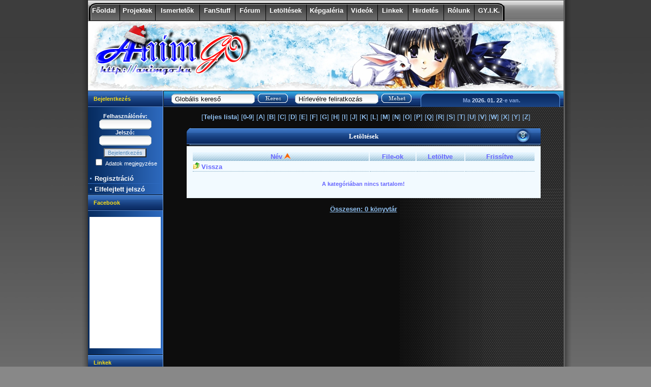

--- FILE ---
content_type: text/html; charset=UTF-8
request_url: https://animgo.hu/?inc=ag_ma&ker=Q
body_size: 5219
content:
<!DOCTYPE html PUBLIC "-//W3C//DTD XHTML 1.0 Transitional//EN"
   "http://www.w3.org/TR/xhtml1/DTD/xhtml1-transitional.dtd">


<html xmlns="http://www.w3.org/1999/xhtml">
<head>
<title>AnimGO /Letöltések - Magyar feliratok (AnimGO) - Q/ - Anime feliratok, Anime ismertetők, Manga ismertetők, Anime Magyar feliratok, Anime Angol feliratok, Videók, AMV, Fanart, Cosplay</title>
	<link rel="stylesheet" type="text/css" href="style.css" />
		<meta http-equiv="content-type" content="text/html; charset=UTF-8" />
                <meta name="description" content="Az AnimGO oldalon megtalálsz mindent ami a Magyarországon is nagyon kedvelt Anime Japán Animációs sorozathoz kapcsolódik, megtalálhatóak itt magyar és angolnyelvű feliratok, ismertetők, anime képek. Regisztrálást követően a fórumban te is elmondhatod véleményedet a közkedvelt sorozattal kapcsolatban illetve megismerkedhetsz olyanokkal akik hozzád hasonlóan szeretik ezt az animációt. Az oldal folyamatosan frissül és tartalma egyre növekszik, köszönhető ez a regiszrált tagoknak, akik a saját maguk által elkészített magyar és angol nyelvű feliratok, magyar anime ismertetők szabadon felhasználható közzétételével segítséget nyújtanak a sorozat kedvelői számára. Az AnimGo oldalon a tagok által készített feliratok, ismertetők a feltöltést követően azonnal megjelennek! Az oldal szerkesztői folyamatosan törekednek arra, hogy minél több közkedvelt szolgáltatást tegyenek elérhetővé az oldal regisztrált tagjai számára, a folyamatos ellenőrzés biztositja, hogy jó minősségű, tartalmas és megbizható magyar és angolnyelvű feliratok, anime ismertetők és képek legyenek elérhetőek az oldalon. Ha te is szeretnéd mások által is elérhetővé tenni a saját magad által elkészitett magyar és angol felirataidat, magyar anime ismertetőidet és szeretnél megismerkedni a sorozat kedvelőivel, akkor regisztrálj és használd ki az AnimGO által nyújtott lehetősségeket. anime feliratok, anime ismertetők, feliratok, anime linkek, animeképek, animefeliratok, ismertetők, anime letöltés, ending download, anime magyar feliratok, linkek, animemagyarfeliratok, anime angol feliratok, animeangolfeliratok, anime angolfeliratok, anime képek, képek, animeismertetők, anime magyarfeliratok, animelinkek" />
                <meta name="keywords" content="anime feliratok,anime ismertetők,manga,manga ismertetők,mangaismertetők,feliratok,anime linkek,letöltés,animeképek,ending letöltés,animefeliratok,
						ismertetők,ending download,anime magyar feliratok,linkek,animemagyarfeliratok,anime angol feliratok,
						animeangolfeliratok,anime angolfeliratok,anime képek,képek,animeismertetők,
						anime magyarfeliratok,animelinkek" />
		<meta name="copyright" content="Norbee" />


		<meta http-equiv='Content-Encoding' content='gzip' />
		<meta http-equiv='Content-Style-Type' content='text/css' />
		<meta http-equiv='Content-Script-Type' content='text/javascript' />
		<meta http-equiv='expires' content='Fri, 23 Jan 2026 22:49:44 GMT' />
		<meta http-equiv='cache-control' content='public' />
		<meta http-equiv='etag' content='66b606df23ec907c3c8c93c89069bfeb' />



		<meta name="distribution" content="global" />
		<meta http-equiv="Content-Language" content="hu" />
		<meta name="rating" content="general" />
 		<link rel='shortcut icon' href='03.ico' />
		<link href='rss_hir.php' type='application/rss+xml' rel='alternate' title='AnimGO Hírek RSS' />
		<link href='rss_felirat.php' type='application/rss+xml' rel='alternate' title='AnimGO Felirat RSS' />
		<link href='rss_ism.php' type='application/rss+xml' rel='alternate' title='AnimGO Ismertető RSS' />

		<link href="css/menu.css" rel="stylesheet" type="text/css" />
		<script type="text/javascript" src="js/menucontents.js"></script>
		<script type="text/javascript" src="js/anylinkmenu.js"></script>
		<script type="text/javascript">
			anylinkmenu.init("menuanchorclass")
		</script>

		<script type="text/javascript" src="js/balloon.js"></script>
  		<script type="text/javascript" src="js/animatedcollapse.js"></script>
				<link href="css/search.css" rel="stylesheet" type="text/css" />
				<link rel="stylesheet" type="text/css" href="css/loading.css" />

<script type="text/javascript">
var gaJsHost = (("https:" == document.location.protocol) ? "https://ssl." : "http://www.");
document.write(unescape("%3Cscript src='" + gaJsHost + "google-analytics.com/ga.js' type='text/javascript'%3E%3C/script%3E"));
</script>
<script type="text/javascript">
var pageTracker = _gat._getTracker("UA-3344216-1");
pageTracker._initData();
pageTracker._trackPageview();

function clearText(thefield)
  {
    if (thefield.defaultValue == thefield.value)
      thefield.value = ""
  }
</script>
</head>

<body>
<!--
  <div id="loading-mask"></div>
  <div id="loading">
    <div class="loading-indicator"><table><tr><td><img src="img/loading.gif" style="width:30px;height:30px;" alt="" /></td><td>&#160;Betöltés folyamatban...<br />&#160;Kérem várjon!</td></tr></table></div>
  </div>
-->
<script type="text/javascript" src="js/loading.js"></script>
  <script type="text/javascript" src="js/wz_tooltip.js"></script>
<div id="wrapper">
<div id="shadow_left">
<div id="shadow_right">
	<div id="navbar">
		<table border="0" cellpadding="0" cellspacing="0">
		<tr>
		<td style='background: url(images/menu_bal.gif); width:60px; height:42px;' valign='middle' align='center'><a href="https://animgo.hu" class="menu">Főoldal</a></td>
		<td style='background: url(images/menu_koz.gif); width:70px; height:42px;' valign='middle' align='center'><a href="index.php?inc=project" class="menu">Projektek</a></td>
		<td style='background: url(images/menu_koz.gif); width:87px;' height='42' valign="middle" align="center"><a class="menuanchorclass menu" rel="menu_ismerteto_k" style="cursor : pointer;">Ismertetők</a></td>
		<td style='background: url(images/menu_koz.gif); width:70px; height:42px;' valign='middle' align='center'><a class="menuanchorclass menu" rel="menu_fanstuff_k" style="cursor : pointer;">FanStuff</a></td>
		<td style='background: url(images/menu_koz.gif); width:60px; height:42px;' valign='middle' align='center'><a href="index.php?reg=forum" class="menu">Fórum</a></td>
		<td style='background: url(images/menu_koz.gif); width:80px; height:42px;' valign='middle' align='center'><a href="index.php?inc=letolt" class="menu">Letöltések</a></td>
		<td style='background: url(images/menu_koz.gif); width:80px; height:42px;' valign='middle' align='center'><a href="index.php?inc=galery" class="menu">Képgaléria</a></td>
		<td style='background: url(images/menu_koz.gif); width:60px; height:42px;' valign='middle' align='center'><a href="index.php?inc=video" class="menu">Videók</a></td>
		<td style='background: url(images/menu_koz.gif); width:60px; height:42px;' valign='middle' align='center'><a href="index.php?inc=banner" class="menu">Linkek</a></td>
		<td style='background: url(images/menu_koz.gif); width:70px; height:42px;' valign='middle'  align='center'><a href="index.php?inc=hirdetes" class="menu">Hirdetés</a></td>
		<td style='background: url(images/menu_koz.gif); width:60px; height:42px;' valign='middle' align='center'><a href="index.php?inc=rolunk" class="menu">Rólunk</a></td>
		<td style='background: url(images/menu_jobb.gif); width:60px; height:42px;' valign='middle' align='center'><a href="index.php?inc=gyik" class="menu">GY.I.K.</a></td>
		</tr>
		</table>
	  </div>
				<img src='img/logo_tel.jpg' width='935' height='136' alt='AnimGO logo' />
<table border="0" cellpadding="0" cellspacing="0"><tr><td valign="top">
	<div id="sidebar">
		<div class="bej"><font style="font-size: 11px;"><b>Bejelentkezés</b></font></div><center><br />
		<form action='https://animgo.hu/reg_ell.php' method='post' name='bejelentkezes'>
			<font color="white" style="font-size: 8pt;"><b>Felhasználónév:</b></font><br />
					<table border="0" cellpadding="0" cellspacing="0" align="center">
					<tr>
					<td valign='top' style='height: 20px'>
						<img src='img/tb2-left.png' class="ker" alt='' />
					</td>
					<td valign='top' style='height: 20px'>
						<input name="login_name" type="text" style="border:0px;" size='10' class="form" />
					</td>
					<td valign='top' style='height: 20px'>
						<img src='img/tb2-right.png' class="ker" alt='' />
					</td>
					</tr>
					</table>
			          <font color="white" style="font-size: 8pt;"><b>Jelszó:</b></font><br />
					<table border="0" cellpadding="0" cellspacing="0" align="center">
					<tr>
					<td valign='top' style='height: 20px'>
						<img src='img/tb2-left.png' class="ker" alt='' />
					</td>
					<td valign='top' style='height: 20px'>
						<input name="login_password" type="password" style="border:0px;" size='10' class="form" />
					</td>
					<td valign='top' style='height: 20px'>
						<img src='img/tb2-right.png' class="ker" alt='' />
					</td>
					</tr>
					</table>
			<input type='hidden' name='tovabb' value='/?inc=ag_ma&amp;ker=Q' />
			  <input type='submit' value='Bejelentkezés' class='button'
			    style='margin-top:5px' /><br />
			<input type="checkbox" name="val" /> <font style='font-size:8pt' color='white'>Adatok megjegyzése</font>
		</form></center><br />
		<a href="index.php?inc=reg" class="mas">Regisztráció</a>
		<a href="index.php?inc=elf" class="mas">Elfelejtett jelszó </a>
		<div class="bej"><font style="font-size: 11px; color: #f7db16"><b>Facebook</b></font></div>
								<center><br />

                <div style='background-color:white;width:140px;'>
                  <iframe src="//www.facebook.com/plugins/likebox.php?href=http%3A%2F%2Fwww.facebook.com%2F%3Fref%3Dhome%23%21%2Fpages%2FAnimGO%2F223186847711944&amp;width=140&amp;height=258&amp;show_faces=true&amp;colorscheme=light&amp;stream=false&amp;show_border=false&amp;header=false" scrolling="no" frameborder="0" style="border:none; overflow:hidden; width:140px; height:258px;" allowTransparency="true"></iframe>
                </div>

								</center><br/>
		<div class="bej"><font style="font-size: 11px; color: #f7db16"><b>Linkek</b></font></div><center>
								<br />
								<a href="http://onlinelevel.hu/" target="_blank" title="Onlinelevél.hu - A hírlevél küldő rendszer!"><img src="http://onlinelevel.hu/images/88x31.jpg" border="0" alt="Onlinelevél.hu - A hírlevél küldő rendszer!" width="88" /></a>
								<br />
								<a href="http://animeszerepjatek.hu/" target="_blank" title="Animeszerepjáték.hu"><img src="img/animeszerepjatek.gif" border="0" alt="Animeszerejáték.hu" width="88" /></a>
								<br />
								<a href="http://cosplayerexpo.hu/" target="_blank" title="Cosplayer Expo"><img src="img/banner/cosplayerexpo2.jpg" border="0" alt="Cosplayer Expo" width="88" height="31" /></a>
								<br />
								<a href="http://www.holdfenyteam.hu/" target="_blank" title="HoldfényTeam"><img src="img/banner/holdfeny.png" border="0" alt="HoldfényTeam" width="88" height="31" /></a>
								<br />
								<a href="https://noreszweb.hu/" target="_blank" title="Noresz Web">
								<img src="img/banner/noresz.png" alt="Noresz Web" border="0" width="88" height="31" />
								</a>
								<br />
								<a href="http://www.japanguru.hu/" target="_blank" title=".::Japánguru::.">
								<img src="img/banner/japanguru_logo_88.jpg" alt=".::Japánguru::." border="0" width="88" height="31" />
								</a>
								<br />
								<a href="http://www.jportal.hu" target="_blank" title="jPortál.hu">
								<img src="img/banner/jportal-mini-banner.png" alt="jPortál.hu" border="0" width="88" height="31" />
								</a>
								<br />
								<a href="http://www.yuyuka.gportal.hu" target="_blank" title="YuYuka">
								<img src="img/banner/button558kesz.jpg" alt="YuYuka" border="0" width="88" height="31" />
								</a>
								<br />
								<a href="http://norbees.animgo.hu" target="_blank" title="OLCSÓ, gyors, és megbízható honlapszerkesztés. Mely a megbízó minden igényét kielégíti. Tárhely, és Domain regisztráció helyben!"><img src="http://norbees.animgo.hu/webdesign.gif" border="0" alt="OLCSÓ, gyors, és megbízható honlapszerkesztés. Mely a megbízó minden igényét kielégíti. Tárhely, és Domain regisztráció helyben!" /></a>
								</center><br />
			</div>
			<!-- sidebar--></td><td valign='top' style='background: #0d0d0d url(images/fp_article_back.gif) repeat-y 464px;'>
	<div id="main">
		<div class="blue_bar">
			<table border="0" cellpadding="0" cellspacing="0" width="770" style='margin-left:15px'>
			<tr>
			<td align="left" valign='middle'>
				 <form action='search.php' method='post' class='bong'>
					<table border="0" cellpadding="0" cellspacing="0"><tr>
					<td valign="top">
						<img src="img/tb2-left.png" class="ker" alt="" />
					</td>
					<td valign="top">
						<input name="search" value='Globális kereső' onfocus="clearText(this)" type="text" style="width:150px; border:0px;" class="form" />
						<input type='hidden' name='tovabb' value='/?inc=ag_ma&amp;ker=Q' />
					</td>
					<td valign="top">
						<img src="img/tb2-right.png" class="ker" alt="" />
					</td>
					<td align="center" valign='middle'>
					 &nbsp;&nbsp;<input type='image' value='submit' src='img/keress.gif' class='button' name='keres' />
					</td></tr>
					</table>
				</form>
			</td>
			<td align="center" valign='middle'>
				<script type='text/javascript' src='https://animgo.hu/js/feliratkoz.js'></script>
				<form action='http://onlinelevel.hu/feliratkoz.php?g=a87ff679a2f3e71d9181a67b7542122c' method='post' onsubmit='return vizsgal();' class='bong'>
					<table border="0" cellpadding="0" cellspacing="0"><tr>
					<td valign="top" height='20'>
						<img src="img/tb2-left.png" class="ker" alt="" />
					</td>
					<td valign="top" height='20'>
						<input name="email" value='Hírlevélre feliratkozás' onfocus="clearText(this)" type="text" style="width:150px; border:0px;" class="form" id='h_email' />
					</td>
					<td valign="top" height='20'>
						<img src="img/tb2-right.png" class="ker" alt="" />
					</td>
					<td align="center" valign='middle' height='20'>
					 &nbsp;&nbsp;<input type='image' value='submit' src='img/hirlevel.gif' class='button' name='hirlevel' />
					</td></tr>
					</table>
				</form>
			</td>
			<td align="right" valign='top'>
			<div id="welcome_box">Ma <span class="date">2026. 01. 22</span>-e van.</div>
			</td></tr>
			</table>
		</div>
		<br />
<center>
&nbsp;&nbsp;<font style="font-family: Arial; font-size: 10pt;" color="#8fbfef">
			[<a href="?inc=ag_ma&amp;ker=ossz" class="letolt"><font color="#8fbfef">Teljes lista</font></a>]
			[<a href="?inc=ag_ma&amp;ker=other" class="letolt"><font color="#8fbfef">0-9</font></a>]
			[<a href="?inc=ag_ma&amp;ker=A" class="letolt"><font color="#8fbfef">A</font></a>]
			[<a href="?inc=ag_ma&amp;ker=B" class="letolt"><font color="#8fbfef">B</font></a>]
			[<a href="?inc=ag_ma&amp;ker=C" class="letolt"><font color="#8fbfef">C</font></a>]
			[<a href="?inc=ag_ma&amp;ker=D" class="letolt"><font color="#8fbfef">D</font></a>]
			[<a href="?inc=ag_ma&amp;ker=E" class="letolt"><font color="#8fbfef">E</font></a>]
			[<a href="?inc=ag_ma&amp;ker=F" class="letolt"><font color="#8fbfef">F</font></a>]
			[<a href="?inc=ag_ma&amp;ker=G" class="letolt"><font color="#8fbfef">G</font></a>]
			[<a href="?inc=ag_ma&amp;ker=H" class="letolt"><font color="#8fbfef">H</font></a>]
			[<a href="?inc=ag_ma&amp;ker=I" class="letolt"><font color="#8fbfef">I</font></a>]
			[<a href="?inc=ag_ma&amp;ker=J" class="letolt"><font color="#8fbfef">J</font></a>]
			[<a href="?inc=ag_ma&amp;ker=K" class="letolt"><font color="#8fbfef">K</font></a>]
			[<a href="?inc=ag_ma&amp;ker=L" class="letolt"><font color="#8fbfef">L</font></a>]
			[<a href="?inc=ag_ma&amp;ker=M" class="letolt"><font color="#8fbfef">M</font></a>]
			[<a href="?inc=ag_ma&amp;ker=N" class="letolt"><font color="#8fbfef">N</font></a>]
			[<a href="?inc=ag_ma&amp;ker=O" class="letolt"><font color="#8fbfef">O</font></a>]
			[<a href="?inc=ag_ma&amp;ker=P" class="letolt"><font color="#8fbfef">P</font></a>]
			[<a href="?inc=ag_ma&amp;ker=Q" class="letolt"><font color="#8fbfef">Q</font></a>]
			[<a href="?inc=ag_ma&amp;ker=R" class="letolt"><font color="#8fbfef">R</font></a>]
			[<a href="?inc=ag_ma&amp;ker=S" class="letolt"><font color="#8fbfef">S</font></a>]
			[<a href="?inc=ag_ma&amp;ker=T" class="letolt"><font color="#8fbfef">T</font></a>]
			[<a href="?inc=ag_ma&amp;ker=U" class="letolt"><font color="#8fbfef">U</font></a>]
			[<a href="?inc=ag_ma&amp;ker=V" class="letolt"><font color="#8fbfef">V</font></a>]
			[<a href="?inc=ag_ma&amp;ker=W" class="letolt"><font color="#8fbfef">W</font></a>]
			[<a href="?inc=ag_ma&amp;ker=X" class="letolt"><font color="#8fbfef">X</font></a>]
			[<a href="?inc=ag_ma&amp;ker=Y" class="letolt"><font color="#8fbfef">Y</font></a>]
			[<a href="?inc=ag_ma&amp;ker=Z" class="letolt"><font color="#8fbfef">Z</font></a>]</font>
	<br /><br />
<center>
<table align="center" width="700">
<tr>
<td style="background-image: url('images/700_3.gif');" height="32" align="center"><font style="font-family: Tahoma; font-size: 10pt;"><b>Letöltések</b></font></td>
</tr>
<tr>
<td valign="top" style="padding:10px;" bgcolor="#f2faff" align="left">
	<table align="center">
		<tr>
			<td width="410" align="center" style="background-image: url('img/table_head.jpg');">
				<a href='?inc=ag_ma&amp;ker=Q&amp;order=name&amp;rend=DESC' class='letolt'><font color="#6666ff" style="font-size: 10pt;"><b>Név <img src='img/a-z.png' alt='' title='Rendezés (A-Z)' border='0' /></b></font></a>
			</td>
			<td width="100" align="center" style="background-image: url('img/table_head.jpg');"><font color="#6666ff" style="font-size: 10pt;"><b>File-ok</b></font></td>
			<td width="100" align="center" style="background-image: url('img/table_head.jpg');"><font color="#6666ff" style="font-size: 10pt;"><b>Letöltve</b></font></td>
			<td width="150" align="center" style="background-image: url('img/table_head.jpg');">
				<a href='?inc=ag_ma&amp;ker=Q&amp;order=friss&amp;rend=ASC' class='letolt'><font color="#6666ff" style="font-size: 10pt;"><b>Frissítve </b></font></a>
			</td>
			
		</tr>
		<tr>
			<td style="border-bottom: 1px dotted #76a1bb;"><img src="img/vissza.png" alt="" /> <a href="?inc=letolt" class="letolt">Vissza</a>
			</td>
			<td style="border-bottom: 1px dotted #76a1bb;" valign="middle">&nbsp;</td>
			<td style="border-bottom: 1px dotted #76a1bb;" valign="middle">&nbsp;</td>
			<td style="border-bottom: 1px dotted #76a1bb;" valign="middle">&nbsp;</td>
					</tr>


		<tr>
			<td valign="middle">&nbsp;</td>
			<td valign="middle">&nbsp;</td>
			<td valign="middle">&nbsp;</td>
			<td valign="middle">&nbsp;</td>
					</tr>
	</table>
<center><font color='#6666ff' style='font-color: 14pt'><b>A kategóriában nincs tartalom!</b></font></center>	<br/>
		</td>
	</tr>
</table><br/>
<font color='#8fbfef' style='font-size: 10pt;'><b><u>Összesen: 0 könyvtár</u></b></font>
<br />
</center></center>
	      <!--
		  Middle vége
		  -->
	</div>
</td></tr></table>
	</div>
	<div id="footer">
		<div id="footer_left">&copy; Copyright 2007-2026. All rights Reserved.<br />Webdesign: <a href="http://norbees.animgo.hu" target="_blank">Norbee</a><br />
		Generálási idő: 0.013 ms</div>
		<div id="footer_right">
		</div>
	</div><!-- Footer -->
</div><!-- Shadow Right -->
</div><!-- Shadow Left -->

<br />
<div style="text-align: center;">
 <a href="http://jigsaw.w3.org/css-validator/" target='_blank'><img style="border:0;" src="images/w3c-css20.png" alt="Valid CSS!" /></a>&nbsp;
 <a href="http://validator.w3.org/check?uri=referer" target='_blank'><img style="border:0;" src="images/w3c-xhtml11.png" alt="Valid XHTML 1.1" /></a>&nbsp;
 <a target="_blank" href="http://pagerank.whysoft.hu"><img width="80" height="15" border="0" alt="PageRank Kereső optimalizálás" src="https://animgo.hu/page3.jpg" /></a>
<br /><br />
<a href="http://www.mystat.hu/query.php?id=67432" target="_blank"><script language="JavaScript" type="text/javascript" src="http://stat.mystat.hu/stat.php?h=1&amp;id=67432"></script></a><noscript><a href="http://www.mystat.hu/query.php?id=67432" target="_blank"><img src="http://stat.mystat.hu/collect.php?id=67432&amp;h=1" alt="mystat" border="0"></img></a></noscript>
</div>
</body>
</html>


--- FILE ---
content_type: text/css
request_url: https://animgo.hu/style.css
body_size: 1807
content:
/* CSS Document */

font {
font-family: tahoma, arial, sans-serif;
}

a.legordul {
font-family: tahoma, arial, sans-serif;
font-size: 10pt;
color: #6666ff;
text-decoration: none;
font-style: normal;
}

a.legordul.visited {
font-family: tahoma, arial, sans-serif;
font-size: 10pt;
color: #85aa28;
text-decoration: none;
font-style: normal;
}

a:hover.legordul {
text-decoration: underline;
font-style: normal;
}

a:hover.legordul.visited {
text-decoration: underline;
font-style: normal;
}

a.legordul_p {
font-family: tahoma, arial, sans-serif;
font-size: 10pt;
color: red;
text-decoration: none;
font-style: normal;
}

a.legordul_p.visited {
font-family: tahoma, arial, sans-serif;
font-size: 10pt;
color: red;
text-decoration: none;
font-style: normal;
}

a:hover.legordul_p {
text-decoration: underline;
font-style: normal;
}

a:hover.legordul_p.visited {
text-decoration: underline;
font-style: normal;
}

#dropmenudiv{
position:absolute;
border:1px solid white;
border-bottom-width: 0;
z-index:100;
}

#dropmenudiv a{
width: 100%;
display: block;
text-indent: 3px;
border-bottom: 1px solid white;


}

#dropmenudiv a:hover{ /*hover background color*/
background-color: #EEEDF5;
}


td.header {
           font-weight:bold;
           color:#3A4F6C;
           padding:7px;
           margin:0px;
           background-color: #3860BB;
           background-image: url(img/header_back.gif);
}

div#forum {
	background: #0d0d0d url(images/fp_article_back.gif) repeat-y 464px;
	padding-right: 20px;
	padding-left: 20px;
}

a.menu {
font-family: tahoma, arial, sans-serif;
font-size: 10pt;
margin-bottom: 6px;
font-weight: bold;
color: white;
text-decoration: none;
font-style: normal;
}

a.menu.visited {
font-family: tahoma, arial, sans-serif;
font-size: 10pt;
margin-bottom: 6px;
font-weight: bold;
color: white;
text-decoration: none;
font-style: normal;
}

a:hover.menu {
margin-bottom: 6px;
text-decoration: underline;
font-style: normal;
}

a:hover.menu.visited {
margin-bottom: 6px;
text-decoration: underline;
font-style: normal;
}

a.letolt {
font-family: tahoma, arial, sans-serif;
font-size: 10pt;
font-weight: bold;
color: #6666ff;
text-decoration: none;
font-style: normal;
}

a.letolt.visited {
font-family: tahoma, arial, sans-serif;
font-size: 10pt;
font-weight: bold;
color: #85aa28;
text-decoration: none;
font-style: normal;
}

a:hover.letolt {
text-decoration: underline;
font-style: normal;
}

a:hover.letolt.visited {
text-decoration: underline;
font-style: normal;
}

.bej
{
	color: #f7db16;
	font-size: 11px;
	margin: 0px;
	padding: 0px;
	height: 32px;
	line-height: 32px;
	padding-left: 11px;
	padding-bottom: 3px;
	background: transparent url(images/sidebar_header.gif) no-repeat left;
	margin-bottom: -3px;
}

.button
{
  background-color:#DAE4F0;
  font-size:8pt;
  color:#5B8FBE;
}

.button_piros
{
  background-color:red;
  font-size:8pt;
  color:white;
}



.input
{
  border:1px solid #ACC5E3;

  color:#6666ff;
  font-size:8pt;
  margin:0px;
  padding:2px;
}

a.mas {
	display: block;
	height: 21px;
	width: 134px;
	line-height: 21px;
	background: transparent url(images/sidebar_link.gif) no-repeat left top;
	color: #FFFFFF;
	font-weight: bold;
	padding-left: 13px;
	font-size: 10pt;	
}

a:hover.mas {
	background: transparent url(images/sidebar_link_over.gif) no-repeat left top;
	color: #7baded;
	font-size: 10pt;	
}

body,html {
	margin: 0px;
	padding: 0px;

	font-family: tahoma, arial, sans-serif;
	font-size: 11px;
	color: #FFFFFF;
	background: #888888 url(images/page_back.gif) repeat-x top;
}

img {
	border: 0px;
}

a {
	text-decoration: none;
}

div#wrapper {
	width: 959px;
	background-image: url(images/wrapper_back.gif);
	margin: auto;
	
}

div#wrapper div#shadow_left {
	background: transparent url(images/shadow_left.gif) no-repeat left top;
	padding-left: 12px;
	width: 947px;
}

div#wrapper div#shadow_left div#shadow_right {
	background: transparent url(images/shadow_right.gif) no-repeat right top;
	padding-right: 15px;
	width: 935px;
}

div#wrapper div#navbar {
	height: 42px;
	background-image: url(images/navbar_back.gif);
	padding-left: 2px;
}

div#wrapper img#header_img {
	border-bottom: 1px solid #FFFFFF;
	display: block; /* remove gap underneath in IE */
}

div#wrapper div#sidebar {
	float: left;
	width: 147px;
	margin-right: 2px;
}

div#wrapper div#sidebar h1 {
	color: #f7db16;
	font-size: 11px;
	margin: 0px;
	padding: 0px;
	height: 32px;
	line-height: 32px;
	padding-left: 11px;
	padding-bottom: 3px;
	background: transparent url(images/sidebar_header.gif) no-repeat left;
	margin-bottom: -3px;

}

div#wrapper div#main {
	float: left;
	width: 786px;
}

div#wrapper div#main div.blue_bar {
	height: 32px;
	background-image: url(images/blue_bar.gif);
}

div#wrapper div#main div.blue_bar2 {
	height: 32px;
	background-image: url(images/blue_bar2.gif);
}

div#wrapper div#main div.blue_bar2 img.left {	
	float: left;
}


div#wrapper div#main div.blue_bar div#welcome_box {
	float: right;
	padding-top: 7px;
	height: 25px;
	line-height: 25px;
	text-align: center;
	width: 280px;
	background-image:url(images/welcome_box_back.gif);
	font-weight: bold;
	color: #88a8df;
}

div#wrapper div#main div.blue_bar div#welcome_box span.date {
	color: #cbdcf9;
}

div#wrapper div#main div#fp_featured_article {
	background: #0d0d0d url(images/fp_article_back.gif) repeat-y 474px 0px;

	padding-right: 20px;
	padding-left: 20px;
}

div#wrapper div#main div#fp_featured_article h1 {
	margin: 0px;
	padding: 0px;
	padding-top: 15px;
	font-size: 15px;
}

div#wrapper div#main div#fp_featured_article h1 a {
	color: #f7db16;
}

div#wrapper div#main div#fp_featured_article h1 a:hover {
	color: #FFFFFF;
}

div#wrapper div#main div#fp_featured_article p {
	margin: 0px;
	padding: 0px;
	padding-bottom: 15px;
}

div#wrapper div#main div#fp_featured_article img {
	float: left;
	margin-right: 45px;
	display: block;
}

div#wrapper div#main div#fp_featured_article a {
 	font-weight: bold;
	color: #FFFFFF;
}

div#wrapper div#main div#fp_whats_new {
	min-height: 247px;
	padding-top: 12px;
	padding-bottom: 8px;
	background: #585858 url(images/fp_whats_new_back.gif) repeat-x top;
	border-bottom: 1px solid #878787;
	padding-left: 2px; /* make up for first one... */
}

div#wrapper div#main div#fp_whats_new div.preview {
	float: left;
	width: 193px;
	height: 230px;
	margin: 0px 1px;
	padding-bottom: 5px;
}

div#wrapper div#main div#fp_whats_new div.preview img.thumb {
	border: 1px solid #888888;
	margin-bottom: 3px;
}

div#wrapper div#main div#fp_whats_new div.preview div.desc {
	background: #080808 url(images/new_previews_back.gif) repeat-x top;
	border: 1px solid #888888;
	padding: 2px;

}

div#wrapper div#main div#fp_whats_new div.preview div.desc h1  {
	color: #f7db16;
	font-size: 11px;
	margin: 0px;
	padding: 0px;
	padding-bottom: 7px;
}

div#wrapper div#main div#fp_whats_new div.preview div.desc h1 a {
	color: #f7db16;
}

div#wrapper div#main div#fp_whats_new div.preview div.desc h1 a:hover {
	color: #FFFFFF;
}

div#wrapper div#main div#fp_whats_new div.preview div.desc div.links {
	padding-top: 15px;
	font-weight: bold;
	color: #707070;
}

div#wrapper div#main div#fp_whats_new div.preview div.desc div.links a {
	color: #707070;
}

div#wrapper div#main div#black_div {
	clear: both;
	background-color: #000000;
	height: 5px;
}

div#wrapper div#main div#main_left {
	width: 504px;
	padding: 0px 10px;
	float: left; 
	color: #515151;
	padding-top: 9px;
}

div#wrapper div#main div#main_left div.fp_article {
	padding: 5px;	
	background: #f2eeed;
	margin: 0px 0px;
	border: 1px solid #cbcbcb;

}

div#wrapper div#main div#main_left div.fp_article div.thumb {
	width: 154px;
	height: 94px;
	float: left;
	text-align: center;
	background-image: url(images/thumb_back.gif);
	background-repeat:no-repeat;
	margin-right: 10px;
	line-height: 94px;
	vertical-align: middle;
}

div#wrapper div#main div#main_left div.fp_article div.thumb img {
	border: 1px solid #FFFFFF;
	margin-top: 11px;
	
}

div#wrapper div#main div#main_left div.fp_article strong,
div#wrapper div#main div#main_left div.fp_article a  {
	color: #2b67ba;
}

div#wrapper div#main div#main_left div.fp_article span.date {
	color: #6666ff;
	font-size: 10px;
}


div#wrapper div#main div#main_left div#fp_ads {
	padding: 5px;
	background: #DDDDDD;
	margin: 3px 0px;
	border: 1px solid #999999;
}

div#main div#main_right {
	background: white;
	width: 260px;
	float: right;
	padding-top: 9px;
}

div#main div#main_right div.black_box {
	background: #000000 url(images/black_rounded.gif) no-repeat left bottom;
	width: 258px;
	color: #707070;
	font-size: 10px;
	padding-bottom: 6px;
	margin-bottom: 5px;
}

div#main div#main_right div.black_box a {
	color: #FFFFFF;
	font-weight: bold;
	font-size: 11px;
}

div#main div#main_right div.black_box a:hover {
	color: #f7db16;
}

div#main div#main_right div.black_box div.entry {
	height: 50px;
	margin: 7px;
}
div#main div#main_right div.black_box div.entry img {
	float: left;
	border: 1px solid #888888;
	margin-right: 10px;
}

div#main div#main_right div.black_box div.topic {
	background: transparent url(images/bullet.gif) no-repeat 10px 6px;
	padding-left: 20px;
	margin-top: 10px;
}

div#wrapper div#footer {
	clear: both;
	height: 94px;
	width: 935px;
	background: transparent url(images/footer_back.gif);
	color: #707070;
}

div#wrapper div#footer a {
	color: #FFFFFF;
}

div#wrapper div#footer a:hover {
	color: #f7db16;
}

div#wrapper div#footer div#footer_left {
	float: left;
	margin-left: 14px;
	margin-top: 25px;
}

div#wrapper div#footer div#footer_right {
	font-weight: bold;
	float: right;
	margin-top: 25px;
	margin-right: 43px;
}

.vonal {
width : 200px;
height : 2px;
margin-top : 10px;
margin-bottom: 10px;
background-color : #6666ff;
}

.balloonstyle{
position: absolute;
z-index: 2;
top: -500px;
left: 0;
padding: 5px;
visibility: hidden;
border:2px solid black;
font:normal 11px tahoma, arial, sans-serif;
line-height: 18px;
background:url(img/eger_h.png);
max-width: 350px;
}

#arrowhead{
position: absolute;
z-index: 2;
top: -500px;
left: 0;
visibility: hidden;
}


--- FILE ---
content_type: text/css
request_url: https://animgo.hu/css/search.css
body_size: -87
content:
.form
{	height: 18px;
	margin: 0px;
	background: url(../img/tb2-middle.png) center;
}

.ker
{
	margin-top: 1px;
	height:18px;
}

.bong
{
	margin-top: 0px;
}

--- FILE ---
content_type: text/css
request_url: https://animgo.hu/css/loading.css
body_size: -13
content:
#loading{
	position:absolute;
	left:40%;
	top:50%;
	border:1px solid #6593cf;
	padding:2px;
	background:#c3daf9;
	width:220px;
	text-align:center;
	z-index:20001;
}

#loading .loading-indicator{
	border:1px solid #a3bad9;
	background:white;
	color:#003366;
	font:bold 13px tahoma,arial,helvetica;
	padding:10px;
	margin:0;
	text-align:left;
}

--- FILE ---
content_type: text/javascript
request_url: https://animgo.hu/js/feliratkoz.js
body_size: 157
content:
function vizsgal(){
var email = document.getElementById("h_email").value;

	if (email.length == '0'){
		alert('Nem írta be az e-mail címét!');
		return false;
	} else {
		emailRegExp = /^[_a-z0-9-]+(\.[_a-z0-9-]+)*@[a-z0-9-]+(\.[a-z0-9-]+)*(\.([a-z]){2,4})$/;
		if(emailRegExp.test(email)){} else { 
			alert('Az e-mail cím nem valós!');
			return false; }
	}
}
	